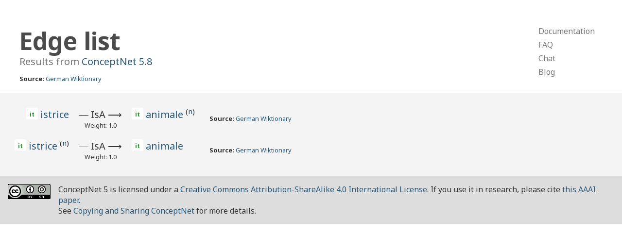

--- FILE ---
content_type: text/html; charset=utf-8
request_url: https://conceptnet.io/c/it/istrice?rel=/r/IsA&limit=1000
body_size: 1238
content:
<!doctype html>
<html lang="en">
<head>
    <meta charset="utf-8">
    <link rel="stylesheet" href="/static/css/pure-min.css">
    <link rel="stylesheet" href="/static/css/conceptnet.css">
    <link rel="stylesheet" href="/static/css/grids-responsive-min.css">
    <meta name="viewport" content="width=device-width, initial-scale=1">
    
<title>ConceptNet 5: Query results</title>

</head>

<body>
<div id="main">
<div class="header">
    <div class="pure-g">
        <div class="pure-u-2-3">
            
<h1>
    
        Edge list
    
</h1>
<h2 class="subtitle">
    Results from <a href="/" class="version">ConceptNet 5.8</a>
</h2>
<div class="sources">
    <strong>Source:</strong> <a href="/s/resource/wiktionary/de">German Wiktionary</a>
</div>

        </div>
        <div class="pure-u-1-3">
            <div class="pure-menu pure-menu-horizontal top-menu-h">
                <ul class="pure-menu-list">
                    <li class="pure-menu-item"><a href="https://github.com/commonsense/conceptnet5/wiki" class="pure-menu-link">Documentation</a></li>
                    <li class="pure-menu-item"><a href="https://github.com/commonsense/conceptnet5/wiki/FAQ" class="pure-menu-link">FAQ</a></li>
                    <li class="pure-menu-item"><a href="https://gitter.im/commonsense/conceptnet5" class="pure-menu-link">Chat</a></li>
                    <li class="pure-menu-item"><a href="https://blog.conceptnet.io" class="pure-menu-link">Blog</a></li>
                </ul>
            </div>
            <div class="pure-menu pure-menu-vertical top-menu-v">
                <ul class="pure-menu-list">
                    <li class="pure-menu-item"><a href="https://github.com/commonsense/conceptnet5/wiki" class="pure-menu-link">Documentation</a></li>
                    <li class="pure-menu-item"><a href="https://github.com/commonsense/conceptnet5/wiki/FAQ" class="pure-menu-link">FAQ</a></li>
                    <li class="pure-menu-item"><a href="https://gitter.im/commonsense/conceptnet5" class="pure-menu-link">Chat</a></li>
                    <li class="pure-menu-item"><a href="http://blog.conceptnet.io" class="pure-menu-link">Blog</a></li>
                </ul>
            </div>
        </div>
    </div>
</div>
<div class="content">
    
    
    <div class="edge-list">
        <table class="edge-table">
            
            
<tr class="edge-main">
    <td class="edge-start">
        
<span class="term lang-it" title="Italian">
    <span class="language">
    
        it
    
    </span>
    
        <a href="/c/it/istrice">
            istrice
        </a>
    
    
    
</span>

    </td>
    <td class="edge-rel">
        <div class="rel">
            ―&nbsp;<span class="rel-label">IsA</span>&nbsp;⟶
        </div>
        <div class="weight">
            Weight: 1.0
        </div>
    </td>
    <td class="edge-end">
        
<end class="term lang-it" title="Italian">
    <span class="language">
    
        it
    
    </span>
    
        <a href="/c/it/animale">
            animale
        </a>
    
    
    <sup>
        (<a href="/c/it/animale/n" class="sense">n</a>)
    </sup>
    
    
</end>

    </td>
    <td class="edge-details sources" colspan="3">
        <strong>Source:</strong> <a href="/s/resource/wiktionary/de">German Wiktionary</a>
    </td>
</tr>

            
            
<tr class="edge-main">
    <td class="edge-start">
        
<span class="term lang-it" title="Italian">
    <span class="language">
    
        it
    
    </span>
    
        <a href="/c/it/istrice">
            istrice
        </a>
    
    
    <sup>
        (<a href="/c/it/istrice/n" class="sense">n</a>)
    </sup>
    
    
</span>

    </td>
    <td class="edge-rel">
        <div class="rel">
            ―&nbsp;<span class="rel-label">IsA</span>&nbsp;⟶
        </div>
        <div class="weight">
            Weight: 1.0
        </div>
    </td>
    <td class="edge-end">
        
<end class="term lang-it" title="Italian">
    <span class="language">
    
        it
    
    </span>
    
        <a href="/c/it/animale">
            animale
        </a>
    
    
    
</end>

    </td>
    <td class="edge-details sources" colspan="3">
        <strong>Source:</strong> <a href="/s/resource/wiktionary/de">German Wiktionary</a>
    </td>
</tr>

            
        </table>
    </div>
    

</div>
<div class="footer">
    <div class="creative-commons">
    <a rel="license" href="http://creativecommons.org/licenses/by-sa/4.0/">
        <img alt="Creative Commons License" style="border-width:0" src="https://i.creativecommons.org/l/by-sa/4.0/88x31.png" />
    </a>
    </div>
    ConceptNet 5 is licensed under a <a rel="license" href="http://creativecommons.org/licenses/by-sa/4.0/">Creative Commons Attribution-ShareAlike 4.0 International License</a>.
    If you use it in research, please cite <a href="https://arxiv.org/abs/1612.03975">this AAAI paper</a>.
    <br />
    See <a href="https://github.com/commonsense/conceptnet5/wiki/Copying-and-sharing-ConceptNet">Copying and Sharing ConceptNet</a> for more details.
</div>
</div>
</body>
</html>